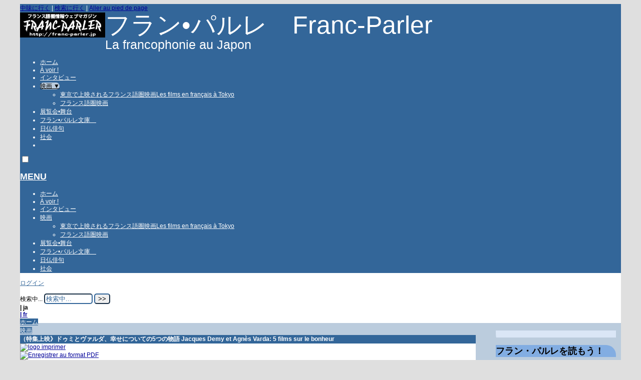

--- FILE ---
content_type: text/html; charset=utf-8
request_url: http://franc-parler.info/spip.php?article999&lang=ja
body_size: 13032
content:

<!-- on teste si l'article a le mot-clé "pleinepage" et si oui, on affiche le squelette article_pleinepage.html -->


<!-- si l'article n'a pas le mot-clé "pleinepage", on teste s'il appartient à un secteur avec le mot-clé "forum" et si oui, on affiche le squelette forumSite-article.html -->
<!-- bien laisser les boucles sur une ligne car sinon, ça ne fonctionne plus (la boucle ARTICLES n'est plus vide)
et du coup la suite ne s'affiche pas si aucune des 2 conditions n'est remplie -->


<!-- si aucune des 2 conditions, on affiche le code de base -->
<!DOCTYPE html>
<html lang="ja" >
  <head>
      <title>（特集上映》ドゥミとヴァルダ、幸せについての5つの物語 Jacques Demy et Agnès Varda: 5 films sur le bonheur  - [フラン•パルレ Franc-Parler]</title>
      <meta name="Description" content=" 

（特集上映》ドゥミとヴァルダ、幸せについての5つの物語 Jacques Demy et Agnès Varda: 5 films sur le bonheur " />
      <meta name="author" content='' />
      <link rel="canonical" href="http://franc-parler.info/spip.php?article999" />
      <meta charset="utf-8">
<meta name="generator" content="SPIP 4.4.7 avec Escal 5.5.9">
<meta name="author" content="e.priou@franc-parler.jp">
<meta name="REVISIT-AFTER" content="7 days">
<meta name="viewport" content="width=device-width, initial-scale=1.0, shrink-to-fit=no">

<script>
var mediabox_settings={"auto_detect":true,"ns":"box","tt_img":true,"sel_g":"#documents_portfolio a[type='image\/jpeg'],#documents_portfolio a[type='image\/png'],#documents_portfolio a[type='image\/gif']","sel_c":".mediabox","str_ssStart":"\u30b9\u30e9\u30a4\u30c9\u30b7\u30e7\u30fc","str_ssStop":"\u505c\u6b62","str_cur":"{current}\/{total}","str_prev":"\u524d","str_next":"\u6b21","str_close":"\u9589\u3058\u308b","str_loading":"\u8aad\u307f\u8fbc\u307f\u4e2d","str_petc":"\u9589\u3058\u308b\u306e\u306b\u300cesc\u300d\u3092\u62bc\u3059\u3002","str_dialTitDef":"\u30c0\u30a4\u30a2\u30ed\u30b0\u30dc\u30c3\u30af\u30b9","str_dialTitMed":"\u30e1\u30c7\u30a3\u30a2\u8868\u793a","splash_url":"","lity":{"skin":"_simple-dark","maxWidth":"90%","maxHeight":"90%","minWidth":"400px","minHeight":"","slideshow_speed":"2500","opacite":"0.9","defaultCaptionState":"min"}};
</script>
<!-- insert_head_css -->
<link rel="stylesheet" href="plugins-dist/mediabox/lib/lity/lity.css?1765068413" type="text/css" media="all" />
<link rel="stylesheet" href="plugins-dist/mediabox/lity/css/lity.mediabox.css?1765068413" type="text/css" media="all" />
<link rel="stylesheet" href="plugins-dist/mediabox/lity/skins/_simple-dark/lity.css?1765068413" type="text/css" media="all" /><link rel='stylesheet' type='text/css' media='all' href='plugins-dist/porte_plume/css/barre_outils.css?1765068413' />
<link rel='stylesheet' type='text/css' media='all' href='local/cache-css/cssdyn-css_barre_outils_icones_css-5eb5faff.css?1767601392' />
<link rel="stylesheet" href="plugins/auto/select2/v2.1.0/lib/select2/css/select2.css" type="text/css" media="all" /><link rel="stylesheet" href="plugins/auto/select2/v2.1.0/css/spip.select2.css" type="text/css" media="all" /><link rel="stylesheet" href="plugins/auto/roles/v2.4.0/css/roles-dropdown.css" type="text/css" media="all" />
<link rel="stylesheet" type="text/css" href="plugins/auto/orthotypo/v2.2.0/css/typo_guillemets.css" media="all" />

<!-- Debut CS -->
<link rel="stylesheet" href="local/couteau-suisse/header.css" type="text/css" media="all" />
<!-- Fin CS -->


<link rel="stylesheet" href="plugins/auto/bigfoot/v1.4.0/css/littlefoot.css" />
<link rel="stylesheet" href="plugins/auto/gis/v5.6.5/lib/leaflet/dist/leaflet.css" />
<link rel="stylesheet" href="plugins/auto/gis/v5.6.5/lib/leaflet/plugins/leaflet-plugins.css" />
<link rel="stylesheet" href="plugins/auto/gis/v5.6.5/lib/leaflet/plugins/leaflet.markercluster.css" />
<link rel="stylesheet" href="plugins/auto/gis/v5.6.5/css/leaflet_nodirection.css" /><link rel="stylesheet" href="plugins/auto/boutonstexte/v3.1.0/css/boutonstexte.css?1720319255" type="text/css" media="all" /><style type='text/css'>div.onlytext {text-align:left;}</style><link rel="stylesheet" href="plugins/auto/tablesorter/v4.1.0/css/tablesorter.theme.spip.css?1720319625" type="text/css" /><link rel="stylesheet" href="plugins/auto/tablesorter/v4.1.0/css/tablesorter.theme.spip_public.css?1720319625" type="text/css" />
<link rel="stylesheet" href="plugins/auto/typoenluminee/v4.0.2/css/enluminurestypo.css" type="text/css" media="all" /><link rel="stylesheet" href="local/cache-css/cssdyn-multilang_css-99af9bfa.css?1766202039" type="text/css" media="all" /><link rel="stylesheet" type="text/css" href="plugins/auto/varicelle/v3.1.0/css/varicelle.css?1720319191" media="all" />
<link rel="stylesheet" type="text/css" href="plugins/auto/contacts/v5.3.2/contacts.css" media="all" /><link rel="stylesheet" href="plugins/auto/albums/v4.4.1/css/albums.css" type="text/css" />
<link rel='stylesheet' href='plugins/auto/cvtupload/v2.3.2/css/cvtupload.css?1766127445' type='text/css' media='all' />
<link rel="stylesheet" href="plugins/auto/media/v1.6.1/css/media.css" type="text/css" media="all" /><link rel="stylesheet" type="text/css" href="plugins/auto/oembed/v3.4.0/css/oembed.css?1739791739" />


<script src="prive/javascript/jquery.js?1765068413" type="text/javascript"></script>

<script src="prive/javascript/jquery.form.js?1765068413" type="text/javascript"></script>

<script src="prive/javascript/jquery.autosave.js?1765068413" type="text/javascript"></script>

<script src="prive/javascript/jquery.placeholder-label.js?1765068413" type="text/javascript"></script>

<script src="prive/javascript/ajaxCallback.js?1765068413" type="text/javascript"></script>

<script src="prive/javascript/js.cookie.js?1765068413" type="text/javascript"></script>

<script src="plugins/auto/select2/v2.1.0/javascript/select2.fork.full.js?1720319195" type="text/javascript"></script>

<script src="plugins/auto/select2/v2.1.0/lib/select2/js/i18n/ja.js?1720319195" type="text/javascript"></script>

<script src="plugins/auto/select2/v2.1.0/javascript/SpipSelect2.js?1720319195" type="text/javascript"></script>

<script src="plugins/auto/select2/v2.1.0/javascript/SpipSelect2Loader.js?1720319195" type="text/javascript"></script>

<script src="plugins/auto/roles/v2.4.0/javascript/roles-dropdown.js?1744855522" type="text/javascript"></script>
<!-- insert_head -->
<script src="plugins-dist/mediabox/lib/lity/lity.js?1765068413" type="text/javascript"></script>
<script src="plugins-dist/mediabox/lity/js/lity.mediabox.js?1765068413" type="text/javascript"></script>
<script src="plugins-dist/mediabox/javascript/spip.mediabox.js?1765068413" type="text/javascript"></script><script type='text/javascript' src='plugins-dist/porte_plume/javascript/jquery.markitup_pour_spip.js?1765068413'></script>
<script type='text/javascript' src='plugins-dist/porte_plume/javascript/jquery.previsu_spip.js?1765068413'></script>
<script type='text/javascript' src='local/cache-js/jsdyn-javascript_porte_plume_start_js-3e518edf.js?1766202039'></script>
<script type="text/javascript">
	window.spipConfig ??= {};
	spipConfig.select2 ??= {};
	spipConfig.select2.selector ??= '';
</script>
<!-- Debut CS -->
<script src="local/couteau-suisse/header.js" type="text/javascript"></script>
<!-- Fin CS -->


<script type="text/javascript" src="plugins/auto/bigfoot/v1.4.0/javascript/littlefoot.js"></script><script type="text/javascript">/* <![CDATA[ */
(function($) {
	var bigfoot_init = function() {
		if (jQuery('div.notes').is(':hidden')) {
			return true; // pas a faire ou deja fait.
		}
		littlefoot.default({
			anchorPattern: /(nb\d+(-\d+)?(footnote|appendix))/gi,
			anchorParentSelector: "span",
			footnoteSelector: "div",
			buttonTemplate: '<span class="littlefoot-footnote__container"><button aria-controls="fncontent:<%= id %>" aria-expanded="false" aria-label="Footnote <%= number %>" class="littlefoot-footnote__button littlefoot-footnote__button__number" data-footnote-button-id="<%= id %>" data-footnote-number="<%= number %>" id="<%= reference %>" rel="footnote" title="Voir la note <%= number %>"><svg viewbox="0 0 31 6" preserveAspectRatio="xMidYMid"><circle r="3" cx="3" cy="3" fill="white"></circle><circle r="3" cx="15" cy="3" fill="white"></circle><circle r="3" cx="27" cy="3" fill="white"></circle></svg></button></span>'
		});
		jQuery('div.notes').hide();
	};
	$(function(){
		bigfoot_init();
		onAjaxLoad(bigfoot_init);
	});
})(jQuery);
/* ]]> */</script>

<script type='text/javascript' src='plugins/auto/inserer_modeles/v2.3.2/javascript/autosize.min.js'></script>
<script src="plugins/auto/boutonstexte/v3.1.0/javascript/boutonstexte.js?1720319255" type="text/javascript"></script>
<script type="text/javascript"><!--
	var boutonstexte_options = {
		'selector':'#content .texte',
		'imgPath':'plugins/auto/boutonstexte/v3.1.0/boutonstexte/themes/zoom/',
		'txtOnly':'Texte seulement',
		'txtBackSpip':'Retour à la page complète',
		'txtSizeUp':'Augmenter police',
		'txtSizeDown':'Diminuer police'
	};
//-->
</script><script src="plugins/auto/tablesorter/v4.1.0/javascript/jquery.tablesorter.min.js?1720319625" type="text/javascript"></script>
	<script type="text/javascript">/* <![CDATA[ */
	;jQuery(function(){
		$(function(){
			var tablesorter_init = function(){
				$("table.tablesorter.spip").not(".ss_tablesort").each(function(){
					var options = {};
					if($(this).find("th.ts_disabled").length >= 1){
						options.headers = {};
						$(this).find("th").each(function(index,value){
							if($(this).is(".ts_disabled"))
								options.headers[index] = {sorter : false};
						});
					}
					$(this).addClass("tablesorter-spip").tablesorter(options);
				});
			}
			tablesorter_init();
			onAjaxLoad(tablesorter_init);
		});
	});
	/* ]]> */</script>
<script type="text/javascript" src="local/cache-js/jsdyn-multilang_js-a91b4952.js?1766202039"></script>
<!-- CSS/JS JEUX (AUTO) --><link rel="alternate" type="application/json+oembed" href="http://franc-parler.info/oembed.api/?format=json&amp;url=http%3A%2F%2Ffranc-parler.info%2Fspip.php%3Farticle999%26amp%3Blang%3Dja" />


<!-- feuilles de styles d'Escal -->
<link href="plugins/auto/escal/v5.5.9/styles/general.css?1766200433" rel="stylesheet" type="text/css">
<link href="plugins/auto/escal/v5.5.9/styles/menu.css?1766200433" rel="stylesheet" type="text/css">
<link href="local/cache-css/cssdyn-couleurs_css-c9336f42.css?1766202039" rel="stylesheet" type="text/css">
<link href="local/cache-css/cssdyn-config_css-17eb1e59.css?1766202039" rel="stylesheet" type="text/css">

    
    <link href="spip.php?1765068413&page=layoutMP.css" rel="stylesheet" type="text/css" media="screen and (min-width: 641px)"> 
<link href="squelettes/styles/perso.css?1412234296" rel="stylesheet" type="text/css" id="perso">
<link href="local/cache-css/cssdyn-persoconfig_css-567e2f5e.css?1766202039" rel="stylesheet" type="text/css">

<link href="plugins/auto/escal/v5.5.9/styles/mobile.css?1766200433" rel="stylesheet" type="text/css"  media="screen and (max-width: 640px)" >

<link href="plugins/auto/escal/v5.5.9/styles/accessconfig.css?1766200433" rel="stylesheet" type="text/css" media="screen">

<link href="local/cache-css/cssdyn-saison_css-6cdb6c86.css?1766202039" rel="stylesheet" type="text/css">
<!--[if IE 7]>
<link href="plugins/auto/escal/v5.5.9/styles/ie.css"  rel="stylesheet" type="text/css" media="screen">
<![endif]-->
<!-- fin des feuilles de styles d'Escal -->





  


<link rel="shortcut icon" type="image/x-icon" href="local/cache-gd2/6b/f445f1143a0964bdac73574d993242.ico?1766200466" />
<link rel="apple-touch-icon" sizes="57x57" href="local/cache-gd2/fd/d07fe64a73a3338503095f59a434f2.jpg?1766200466" />
<link rel="apple-touch-icon" sizes="114x114" href="local/cache-gd2/f0/bbad52998a4892b9aa2258d3a131f0.jpg?1766200466" />
<link rel="apple-touch-icon" sizes="72x72" href="local/cache-gd2/6f/267d826bdc45c47eb605359719cdd8.jpg?1766200466" />
<link rel="apple-touch-icon" sizes="144x144" href="local/cache-gd2/a3/daa7b9adcececc70d75009c57c0079.jpg?1766200466" />
<link rel="apple-touch-icon" sizes="60x60" href="local/cache-gd2/ab/838b58bc76af1a63183b6a7c669e78.jpg?1766200466" />
<link rel="apple-touch-icon" sizes="120x120" href="local/cache-gd2/8f/7a79dd17efeeef9cc264aeaa7cff4c.jpg?1766200466" />
<link rel="apple-touch-icon" sizes="76x76" href="local/cache-gd2/02/155a77bd85e2abfcc0074083ae229d.jpg?1766200466" />
<link rel="icon" type="image/png" href="local/cache-gd2/22/9fc2a89f93cba76e92fb1200fd77f0.jpg?1766200466" sizes="96x96" />
<link rel="icon" type="image/png" href="local/cache-gd2/f8/8a6878e6b65bc7cdca75c7d6f032f5.jpg?1766200466" sizes="16x16" />
<link rel="icon" type="image/png" href="local/cache-gd2/0f/24a6fbbef870ae4377b396db12c250.jpg?1766200466" sizes="32x32" />
<link rel="icon" type="image/png" href="local/cache-gd2/0c/6b0d28d1e350e754441e6721f3f706.jpg?1766200466" sizes="192x192" />
<meta name="msapplication-TileImage" content="local/cache-gd2/f0/bbad52998a4892b9aa2258d3a131f0.jpg?1766200466" />
		

<link href="spip.php?page=backend" rel="alternate" type="application/rss+xml" title="全サイトを供給する" >

<meta name="robots" content="index, follow, noai, noimageai" />
<meta name="googlebot" content="noai, noimageai" />      
      
      
      
      <link media="print" href="plugins/auto/escal/v5.5.9/styles/imprime.css" rel="stylesheet" type="text/css" />

  <!-- Plugin Métas + -->
<!-- Dublin Core -->
<link rel="schema.DC" href="https://purl.org/dc/elements/1.1/" />
<link rel="schema.DCTERMS" href="https://purl.org/dc/terms/" />
<meta name="DC.Format" content="text/html" />
<meta name="DC.Type" content="Text" />
<meta name="DC.Language" content="ja" />
<meta name="DC.Title" lang="ja" content="&#65288;&#29305;&#38598;&#19978;&#26144;&#12299;&#12489;&#12453;&#12511;&#12392;&#12532;&#12449;&#12523;&#12480;&#12289;&#24184;&#12379;&#12395;&#12388;&#12356;&#12390;&#12398;5&#12388;&#12398;&#29289;&#35486; Jacques Demy et Agn&#232;s Varda: 5 films sur le bonheur &#8211; &#12501;&#12521;&#12531;&#8226;&#12497;&#12523;&#12524; Franc-Parler" />
<meta name="DC.Description.Abstract" lang="ja" content="&#65288;&#29305;&#38598;&#19978;&#26144;&#12299;&#12489;&#12453;&#12511;&#12392;&#12532;&#12449;&#12523;&#12480;&#12289;&#24184;&#12379;&#12395;&#12388;&#12356;&#12390;&#12398;5&#12388;&#12398;&#29289;&#35486; Jacques Demy et Agn&#232;s Varda: 5 films sur le bonheur &#21476;&#12367;&#12394;&#12387;&#12383;&#12418;&#12398;&#12290;&#26178;&#38291;&#12364;&#32076;&#12387;&#12383;&#12418;&#12398;&#12290;&#12381;&#12435;&#12394;&#12418;&#12398;&#12364;&#12416;&#12375;&#12423;&#12358;&#12395;&#24651;&#12375;&#12367;&#12394;&#12427;&#12371;&#12392;&#12364;&#12354;&#12427;&#12290;&#12472;&#12515;&#12483;&#12463;&#12539;&#12489;&#12453;&#12511;&#12392;&#12450;&#12491;&#12456;&#12473;&#12539;&#12532;&#12449;&#12523;&#12480;&#12398;&#26144;&#30011;&#12399;&#12289;&#31169;&#12383;&#12385;&#12434;&#12381;&#12435;&#12394;&#19990;&#30028;&#12395;&#12356;&#12374;&#12394;&#12387;&#12390;&#12367;&#12428;&#12427;&#12290;&#12492;&#12540;&#12532;&#12455;&#12523;&#12532;&#12449;&#12540;&#12464;&#12434;&#29575;&#12356;&#12383;2&#20154;&#12399;&#12289;&#27963;&#36493;&#24403;&#26178;&#12289;&#22810;&#12367;&#12398;&#26144;&#30011;&#20154;&#12395;&#24433;&#38911;&#12434;&#19982;&#12360;&#12289;&#22810;&#12367;&#12398;&#26144;" />
<meta name="DC.Date" content="2017-11-02" />
<meta name="DC.Date.Modified" content="2023-05-25" />
<meta name="DC.Identifier" content="http://franc-parler.info/spip.php?article999" />
<meta name="DC.Publisher" content="&#12501;&#12521;&#12531;&#8226;&#12497;&#12523;&#12524; Franc-Parler" />
<meta name="DC.Source" content="http://franc-parler.jp" />

<meta name="DC.Creator" content="&#12501;&#12521;&#12531;&#8226;&#12497;&#12523;&#12524; Franc-Parler" />


<meta name="DC.Subject" content="article-sans-date" />

<meta name="DC.Subject" content="pas-a-la-une" />




<!-- Open Graph -->
 
<meta property="og:rich_attachment" content="true" />

<meta property="og:site_name" content="&#12501;&#12521;&#12531;&#8226;&#12497;&#12523;&#12524; Franc-Parler" />
<meta property="og:type" content="article" />
<meta property="og:title" content="&#65288;&#29305;&#38598;&#19978;&#26144;&#12299;&#12489;&#12453;&#12511;&#12392;&#12532;&#12449;&#12523;&#12480;&#12289;&#24184;&#12379;&#12395;&#12388;&#12356;&#12390;&#12398;5&#12388;&#12398;&#29289;&#35486; Jacques Demy et Agn&#232;s Varda: 5 films sur le bonheur &#8211; &#12501;&#12521;&#12531;&#8226;&#12497;&#12523;&#12524; Franc-Parler" />
<meta property="og:locale" content="ja_JA" />
<meta property="og:url" content="http://franc-parler.info/spip.php?article999" />
<meta property="og:description" content="&#65288;&#29305;&#38598;&#19978;&#26144;&#12299;&#12489;&#12453;&#12511;&#12392;&#12532;&#12449;&#12523;&#12480;&#12289;&#24184;&#12379;&#12395;&#12388;&#12356;&#12390;&#12398;5&#12388;&#12398;&#29289;&#35486; Jacques Demy et Agn&#232;s Varda: 5 films sur le bonheur &#21476;&#12367;&#12394;&#12387;&#12383;&#12418;&#12398;&#12290;&#26178;&#38291;&#12364;&#32076;&#12387;&#12383;&#12418;&#12398;&#12290;&#12381;&#12435;&#12394;&#12418;&#12398;&#12364;&#12416;&#12375;&#12423;&#12358;&#12395;&#24651;&#12375;&#12367;&#12394;&#12427;&#12371;&#12392;&#12364;&#12354;&#12427;&#12290;&#12472;&#12515;&#12483;&#12463;&#12539;&#12489;&#12453;&#12511;&#12392;&#12450;&#12491;&#12456;&#12473;&#12539;&#12532;&#12449;&#12523;&#12480;&#12398;&#26144;&#30011;&#12399;&#12289;&#31169;&#12383;&#12385;&#12434;&#12381;&#12435;&#12394;&#19990;&#30028;&#12395;&#12356;&#12374;&#12394;&#12387;&#12390;&#12367;&#12428;&#12427;&#12290;&#12492;&#12540;&#12532;&#12455;&#12523;&#12532;&#12449;&#12540;&#12464;&#12434;&#29575;&#12356;&#12383;2&#20154;&#12399;&#12289;&#27963;&#36493;&#24403;&#26178;&#12289;&#22810;&#12367;&#12398;&#26144;&#30011;&#20154;&#12395;&#24433;&#38911;&#12434;&#19982;&#12360;&#12289;&#22810;&#12367;&#12398;&#26144;" />

 

<meta property="og:image" content="http://franc-parler.info/local/cache-vignettes/L300xH158/50c42f4a82f6c137ca7b878fa41ff8-676a4.jpg" />
<meta property="og:image:width" content="300" />
<meta property="og:image:height" content="158" />
<meta property="og:image:type" content="image/jpeg" />
<meta property="og:image:alt" content="&#169; cin&#233; tamaris 1994" />


<meta property="article:published_time" content="2017-11-02" />
<meta property="article:modified_time" content="2023-05-25" />

<meta property="article:author" content="&#12501;&#12521;&#12531;&#8226;&#12497;&#12523;&#12524; Franc-Parler" />


<meta property="article:tag" content="article-sans-date" />

<meta property="article:tag" content="pas-a-la-une" />







<!-- Twitter Card -->
<meta name="twitter:card" content="summary_large_image" />
<meta name="twitter:title" content="&#65288;&#29305;&#38598;&#19978;&#26144;&#12299;&#12489;&#12453;&#12511;&#12392;&#12532;&#12449;&#12523;&#12480;&#12289;&#24184;&#12379;&#12395;&#12388;&#12356;&#12390;&#12398;5&#12388;&#12398;&#29289;&#35486; Jacques Demy et Agn&#232;s Varda: 5 films sur le bonheur &#8211; &#12501;&#12521;&#12531;&#8226;&#12497;&#12523;&#12524; Franc-Parler" />
<meta name="twitter:description" content="&#65288;&#29305;&#38598;&#19978;&#26144;&#12299;&#12489;&#12453;&#12511;&#12392;&#12532;&#12449;&#12523;&#12480;&#12289;&#24184;&#12379;&#12395;&#12388;&#12356;&#12390;&#12398;5&#12388;&#12398;&#29289;&#35486; Jacques Demy et Agn&#232;s Varda: 5 films sur le bonheur &#21476;&#12367;&#12394;&#12387;&#12383;&#12418;&#12398;&#12290;&#26178;&#38291;&#12364;&#32076;&#12387;&#12383;&#12418;&#12398;&#12290;&#12381;&#12435;&#12394;&#12418;&#12398;&#12364;&#12416;&#12375;&#12423;&#12358;&#12395;&#24651;&#12375;&#12367;&#12394;&#12427;&#12371;&#12392;&#12364;&#12354;&#12427;&#12290;&#12472;&#12515;&#12483;&#12463;&#12539;&#12489;&#12453;&#12511;&#12392;&#12450;&#12491;&#12456;&#12473;&#12539;&#12532;&#12449;&#12523;&#12480;&#12398;&#26144;&#30011;&#12399;&#12289;&#31169;&#12383;&#12385;&#12434;&#12381;&#12435;&#12394;&#19990;&#30028;&#12395;&#12356;&#12374;&#12394;&#12387;&#12390;&#12367;&#12428;&#12427;&#12290;&#12492;&#12540;&#12532;&#12455;&#12523;&#12532;&#12449;&#12540;&#12464;&#12434;&#29575;&#12356;&#12383;2&#20154;&#12399;&#12289;&#27963;&#36493;&#24403;&#26178;&#12289;&#22810;&#12367;&#12398;&#26144;&#30011;&#20154;&#12395;&#24433;&#38911;&#12434;&#19982;&#12360;&#12289;&#22810;&#12367;&#12398;&#26144;" />
<meta name="twitter:dnt" content="on" />
<meta name="twitter:url" content="http://franc-parler.info/spip.php?article999" />

<meta name="twitter:image" content="http://franc-parler.info/local/cache-vignettes/L300xH150/ca431c373a00e968ff25b07c54e97c-8fe04.jpg?1766262320" />
<meta property="twitter:image:alt" content="&#169; cin&#233; tamaris 1994" />
</head>
  <body id="top" class="page-article article999 rubrique37">

    <div id="ombre-gauche">
      <div id="ombre-droite">
        <div id="conteneur">

          

          <div id="entete">

            <header>
	<!-- bouton de paramètrage pour l'accessibilité -->
<div id="accessibilite">
	<div id="accessconfig"
		data-accessconfig-buttonname="Accessibilité"
		data-accessconfig-params='{ "Prefix" : "a42-ac", "ContainerClass" : "","ModalCloseButton" : "","ModalTitle" : "","FormFieldset" : "","FormFieldsetLegend" : "","FormRadio" : ""}' >
	</div>
	<a class="skip-link" href="#contenu">中味に行く</a>
	<span class="separateur">|</span>
	<a class="skip-link" href="#formulaire_recherche">検索に行く</a>
	<span class="separateur">|</span>
	<a class="skip-link" href="#pied">Aller au pied de page</a>
	<div class="nettoyeur">
	</div>
</div>

<div id="bandeau">




 
<!-- option 2 : affichage du logo du site --> 
<dl class="image_fluide" style="max-width: 170px; float: left;"><dt>
<a href="http://franc-parler.jp" title="ホーム" >
<img
	src="IMG/logo/siteon0.jpg?1369480708"
	class="spip_logo"
	width="170"
	height="50"
	alt=""/>
</a>
</dt><dd></dd></dl>


<!-- récupération de l'id_secteur de la rubrique ou de l'article -->






<div id="titrepage">
  <div id="nom-site-spip">
  フラン•パルレ　Franc-Parler
  </div>

  <div id="slogan-site-spip">
  La francophonie au Japon
  </div>

  <div id="descriptif-site-spip">
  <p>Rédaction du journal:<br class='autobr' />
Rédacteur en chef: Éric Priou<br class='autobr' />
Rédaction: Karen, Mika Tanaka</p>
<p>La francophonie au Japon<br class='autobr' />
Franc-Parlerフランス語圏情報ウェブマガジン　フラン・パルレ<br class='autobr' />
〒１６９−００７５新宿区高田馬場１−３１−８−４２８<br class='autobr' />
1-31-8-428 Takadanobaba, Shinjuku-ku, 169-0075 Tokyo</p>
<p>Tel: 03-5272-3440<br class='autobr' />
E-mail:contact@franc-parler.jp<br class='autobr' />
<a href="http://franc-parler.jp" class="spip_out" rel="external">http://franc-parler.jp</a></p>
  </div>
</div>

</div>

<div class="nettoyeur"></div>	<div class="menudesktop">
	 
		 
				 
				<nav class="menu">
<ul id="menu">

<li class="item-accueil">
		<a href="http://franc-parler.jp" title="ホーム">
		
		 ホーム
		
		</a>
	</li>

	<!-- exclusion des rubriques avec le mot-clé "pas-au-menu" ou "invisible" et de ses sous-rubriques -->
	
	
	
	
	
	
	
	
	
	
	

	<!-- exclusion des articles avec le mot-clé "pas-au-menu" ou "invisible"  -->
	
	
	
	

	<!-- affichage des secteurs-->
	
	<li class=" rubrique rubrique30 secteur">
		<a href="spip.php?rubrique30" >
     
      
     À voir !

     

     </a>



			<!-- affichage des articles du secteur -->
			

			

	

	</li>
	
	<li class=" rubrique rubrique31 secteur">
		<a href="spip.php?rubrique31" >
     
      
     インタビュー

     

     </a>



			<!-- affichage des articles du secteur -->
			

			

	

	</li>
	
	<li class="on rubrique rubrique37 secteur">
		<a href="spip.php?rubrique37" class="on" >
     
      
     映画

     
<span class="flechesecteur">&#9660;</span>
     </a>

 <ul>

			<!-- affichage des articles du secteur -->
			

			

			<!-- affichage des sous-rubriques de niveau 1 -->
			
			<li class=" rubrique">
				<a href="spip.php?rubrique40" >東京で上映されるフランス語圏映画Les films en français à Tokyo

					
				</a>

				<ul>
				<!-- affichage des articles des sous-rubriques de niveau 1 -->
				

				

				</ul>

			</li>
			
			<li class=" rubrique">
				<a href="spip.php?rubrique41" >フランス語圏映画

					
				</a>

				<ul>
				<!-- affichage des articles des sous-rubriques de niveau 1 -->
				

				

				</ul>

			</li>
			

 </ul>	

	</li>
	
	<li class=" rubrique rubrique34 secteur">
		<a href="spip.php?rubrique34" >
     
      
     展覧会•舞台

     

     </a>



			<!-- affichage des articles du secteur -->
			

			

	

	</li>
	
	<li class=" rubrique rubrique36 secteur">
		<a href="spip.php?rubrique36" >
     
      
     フラン•パルレ文庫　

     

     </a>



			<!-- affichage des articles du secteur -->
			

			

	

	</li>
	
	<li class=" rubrique rubrique14 secteur">
		<a href="spip.php?rubrique14" >
     
      
     日仏俳句

     

     </a>



			<!-- affichage des articles du secteur -->
			

			

	

	</li>
	
	<li class=" rubrique rubrique18 secteur">
		<a href="spip.php?rubrique18" >
     
      
     社会

     

     </a>



			<!-- affichage des articles du secteur -->
			

			

	

	</li>
	
	<li>
		
	</li>
</ul><!-- fin menu -->
</nav>				
				
		
		
	
	</div>
	<div class="menumobile">
	 
		<nav class="main-nav">

  <!-- Mobile menu toggle button (hamburger/x icon) -->
  <input id="main-menu-state" type="checkbox" />
  <label class="main-menu-btn" for="main-menu-state">
    <span class="main-menu-btn-icon"></span>
  </label>

  <h2 class="nav-brand"><a href="#">MENU</a></h2>

  
<ul id="main-menu" class="sm sm-blue">

<li class="item-accueil">
	 <a href="http://franc-parler.jp" title="ホーム">
		
     ホーム
    
    </a>
	</li>

	<!-- exclusion des rubriques avec le mot-clé "pas-au-menu" ou "invisible" et de ses sous-rubriques -->
	
	
	
	
	
	
	
	
	
	
	

	<!-- exclusion des articles avec le mot-clé "pas-au-menu" ou "invisible"  -->
	
	
	
	


 <!-- affichage des secteurs-->
    
     <li class=" rubrique rubrique30 secteur">
     <a href="spip.php?rubrique30" >
     
      
     À voir !

     
     </a>

		<ul>
			<!-- affichage des articles du secteur -->
			

			<!-- affichage des sous-rubriques de niveau 1 -->
			

		</ul>


     </li>
	
     <li class=" rubrique rubrique31 secteur">
     <a href="spip.php?rubrique31" >
     
      
     インタビュー

     
     </a>

		<ul>
			<!-- affichage des articles du secteur -->
			

			<!-- affichage des sous-rubriques de niveau 1 -->
			

		</ul>


     </li>
	
     <li class="on rubrique rubrique37 secteur">
     <a href="spip.php?rubrique37" class="on" >
     
      
     映画

     
     </a>

		<ul>
			<!-- affichage des articles du secteur -->
			

			<!-- affichage des sous-rubriques de niveau 1 -->
			
			<li class=" rubrique">
				<a href="spip.php?rubrique40" >東京で上映されるフランス語圏映画Les films en français à Tokyo

					
				</a>

				<ul>
				<!-- affichage des articles des sous-rubriques de niveau 1 -->
				

				

				</ul>

			</li>
			
			<li class=" rubrique">
				<a href="spip.php?rubrique41" >フランス語圏映画

					
				</a>

				<ul>
				<!-- affichage des articles des sous-rubriques de niveau 1 -->
				

				

				</ul>

			</li>
			

		</ul>


     </li>
	
     <li class=" rubrique rubrique34 secteur">
     <a href="spip.php?rubrique34" >
     
      
     展覧会•舞台

     
     </a>

		<ul>
			<!-- affichage des articles du secteur -->
			

			<!-- affichage des sous-rubriques de niveau 1 -->
			

		</ul>


     </li>
	
     <li class=" rubrique rubrique36 secteur">
     <a href="spip.php?rubrique36" >
     
      
     フラン•パルレ文庫　

     
     </a>

		<ul>
			<!-- affichage des articles du secteur -->
			

			<!-- affichage des sous-rubriques de niveau 1 -->
			

		</ul>


     </li>
	
     <li class=" rubrique rubrique14 secteur">
     <a href="spip.php?rubrique14" >
     
      
     日仏俳句

     
     </a>

		<ul>
			<!-- affichage des articles du secteur -->
			

			<!-- affichage des sous-rubriques de niveau 1 -->
			

		</ul>


     </li>
	
     <li class=" rubrique rubrique18 secteur">
     <a href="spip.php?rubrique18" >
     
      
     社会

     
     </a>

		<ul>
			<!-- affichage des articles du secteur -->
			

			<!-- affichage des sous-rubriques de niveau 1 -->
			

		</ul>


     </li>
	
</ul><!-- fin menu -->
</nav>	
	
	</div>
</header>
          </div>

           
              <aside id="espace">
    <!-- affichage de la version simplifiee du bloc d'identification par defaut ou si selectionnee dans la page de configuration -->
         <div class="identification-light connexion">
		<p><a href="spip.php?page=login&amp;url=spip.php%3Farticle999%26amp%3Blang%3Dja" rel="nofollow" class='login_modal' title="ログイン">
		ログイン
		</a></p>
	</div>
    <!-- affichage des icones socialtags si plugin Socialtags activé -->
                    

    <!-- affichage du bouton d'accès au forum si une rubrique a la mot-cle "forum" -->
        

    <!-- affichage du formulaire de recherche-->
        
         <div class="formulaire_spip formulaire_recherche" id="formulaire_recherche" role="search">
<form action="spip.php?page=recherche" method="get"><div>
	<input name="page" value="recherche" type="hidden"
>
	
	<label for="recherche">検索中...</label>
	<input type="search" class="text" size="10" name="recherche" id="recherche" aria-label="検索中..."
	 value="検索中..." onclick="if(this.value=='検索中...')this.value='';"/>
	<input type="submit" class="btn submit" value="&gt;&gt;" title="サイト内検索" />
</div></form>
</div>

          <!-- affichage du menu de langue-->
            
              <div id="drapeau">
                <div id="langue">
                 
                  <strong>| ja</strong>
                
                
                
                
                </div>
            
              <span lang="fr" xml:lang="fr">
                <a href="http://franc-parler.jp?lang=fr" title="fran&#231;ais">
                 
                  <strong>| fr</strong>
                
                
                
                
                </a>
              </span>
            
              </div>
            

			
<div class="nettoyeur"></div>            
</aside>          
          <div class="nettoyeur"></div>

          

            <div id="page">
              <main id="contenu" class="contenu-article">

                
                  <!-- on recupere le chemin de la noisette associee -->
                <!-- s'il y a une noisette associee, on l'affiche -->
                
                  <!-- s'il n'y a en a pas, on affiche la noisette normale -->
                  <div class='ajaxbloc' data-ajax-env='Ff1iJZI1xQxUGNzlY0Dxb2DH2Sj+XfpBXO3LkO6UcljBR14uHitz95XLNZ0JpszUuvEXwcHxlYF7KK3IqZOslUd7N1kiH/fCZBQU4jSaoJOPGe+UvQxaKRnXih5BwwIjxtMmWoRXIuyKPMuZdFyYSW6+fMLoTfzWol8nHETmYoVzLQoMS8YXWIGuVut03Ocf8pmxTrH/rqHJEudxJqz+k8Mwi70n6OcF0sKuKKI61gWDDb1jWo+aJY9pH1kcxKfOzgPLFq3gxA==' data-origin="spip.php?article999&amp;lang=ja">
<!-- affichage des blocs annonce -->





<article>

<aside class="cadre-chemin">
<!-- affichage du chemin de l'article si aucune rubrique ou sous-rubrique du chemin n'a le mot-clé "invisible" -->	
	<a href="http://franc-parler.jp" class="ariane-accueil" title="ホーム">ホーム</a>
	 <nav class="ariane">


	




	
		   <a href="spip.php?rubrique37" title="" >映画
</a> 
	

</nav>	
</aside>

<div id="cadre-titre-article">
<!-- affichage mots-clés associés -->
	
<!-- affichage du logo de l'article ou de sa rubrique avec lien vers cette rubrique -->
	<div class="logorub">
		
	</div>

<!-- affichage du titre de l'article, de son descriptif, de sa date de publication et de son auteur-->
	
	<div id="titre-article" class="crayon article-titre-999 "><strong>（特集上映》ドゥミとヴァルダ、幸せについての5つの物語 Jacques Demy et Agnès Varda: 5 films sur le bonheur</strong>
</div>
	

	
	<div id="auteur-article">  
		
		
	
		      
	</div>

	
    
<div class="nettoyeur"></div>    
</div> <!-- fin cadre-titre-article -->

<div id="cadre-article">

<aside>
<div id="outils-article">
<!-- affichage du bouton pour imprimer l'article -->
	<div class="imprime-article outil">
		<a href="#" onclick="javascript:window.print()" title="印刷">
			<img src="plugins/auto/escal/v5.5.9/images/imprimer.svg" alt="logo imprimer" />
		</a>
	</div>
<!-- affichage de l'icone pdf si plugin article_pdf activé -->
	 
	<div class="article-pdf outil">
		<a href='spip.php?page=article_pdf&amp;id_article=999' title='Enregistrer au format PDF'>
<img src='plugins/auto/article_pdf/v1.1.0/img_pack/article_pdf.gif' width='24' height='24' alt='Enregistrer au format PDF' />
</a></div>
	
<!-- affichage de l'icone pdf si plugin spipdf activé -->         
	        
<!-- affichage de l'icone de licence si plugin licence activé -->	
	
<!-- affichage des icones socialtags si plugin Socialtags activé -->
	        
<!-- affichage du bouton signalement si plugin activé -->
	
</div>
    
<!-- affichage des images pour diminuer ou augmenter la taille des caractères -->
	<div id="diminuer">
		<a href="javascript:changestyle(-1)" title="フォントを小さくする">
			<img src="plugins/auto/escal/v5.5.9/images/fontsizedown.svg" alt="フォントを小さくする" />
		</a>
	</div>
	<div id="augmenter">
		<a href="javascript:changestyle(1)" title="フォントを大きくする">
			<img src="plugins/auto/escal/v5.5.9/images/fontsizeup.svg" alt="フォントを大きくする" />
		</a>
	</div>

<!-- affichage des traductions de l'article -->
	<div id="traductions-article">
		
	</div>

<div class="nettoyeur"></div>   
</aside>

<div id="texte-article" class="surlignable">

	

	

<!--Affichage du texte de l'article -->

			
			<div class="crayon article-texte-999 ">
				<blockquote class="spip_poesie"><div><strong>（特集上映》ドゥミとヴァルダ、幸せについての5つの物語</div>
<div>Jacques Demy et Agnès Varda: 5 films sur le bonheur</strong></div>
<div>&nbsp;</div>
<div>　古くなったもの。時間が経ったもの。そんなものがむしょうに恋しくなることがある。ジャック・ドゥミとアニエス・ヴァルダの映画は、私たちをそんな世界にいざなってくれる。ヌーヴェルヴァーグを率いた2人は、活躍当時、多くの映画人に影響を与え、多くの映画ファンを喜ばせた。そして時代が経った今も、私たちに「古きよきもの」に対する静かな感動を届けてくれる。ドゥミとヴァルダは、夫婦として、そして映画仲間として、手を取り合ってきた。そんな彼らの関係が透けて見えるような、愛おしい５作品に加え、ヴァルダの短編『Les 3 boutons（3つのボタン）』も併せて上映される。</div>
<div>ドゥミ監督による『ローラ』と『天使の入江』は、モノクロでありながら、砂糖菓子のような淡い色彩が感じられる詩情豊かな2本。そんな彼のインスピレーションの源は、彼自身の少年時代だった。ヴァルダの『ジャック・ドゥミの少年期』を見ると、ドゥミ作品の数々がどのように誕生したか知ることができる。1990年、白血病で他界したドゥミを看取ったヴァルダは、89歳となった今も精力的に活動を続けている。自身の映画の製作に加え、ドゥミ作品の修復、普及に尽力するヴァルダ。映画の中だけでなく、ヴァルダの人生にも「愛」が溢れていることを知る。ヴァルダ作品は『５時から７時までのクレオ』、『幸福』のほか、短編の『Les 3 boutons（3つのボタン）』の上映もあるのが嬉しい。（Mika Tanaka）</div>
<div>&nbsp;</div>
<div><div class='spip_document_1085 spip_document spip_documents spip_document_image spip_documents_right spip_document_right spip_document_avec_legende insert'
  data-legende-len="21" data-legende-lenx=""
>
<figure class="spip_doc_inner">


		<img src='local/cache-vignettes/L300xH215/la_baie_des_anges_72-64398.jpg?1766262320' width='300' height='215' alt='' />
<figcaption class='spip_doc_legende'>
	 
	 <div class='spip_doc_descriptif  crayon document-descriptif-1085 '>© ciné tamaris 1994
</div>
	 
</figcaption></figure>
</div>
<p></p>
</div>
<div>４(土)、５(日)、１３(月)、１４(火)</div>
<div><strong>『天使の入江』La baie des Anges</strong></div>
<div>監督：ジャック・ドゥミ</div>
<div>出演：ジャンヌ・モロー</div>
<div>１９６３年／モノクロ／８５分</div>
<div>&nbsp;</div>
<div>６(月)、７(火)、１１(土)、１２(日)</div>
<div><strong>『ローラ』Lola</strong> </div>
<div>監督：ジャック・ドゥミ</div>
<div>音楽：ミシェル・ルグラン</div>
<div>出演：アヌーク・エーメ</div>
<div>１９６１年／モノクロ／８８分</div>
<div>&nbsp;</div>
<div>９(木)、１５(水)</div>
<div><strong>『５時から７時までのクレオ』Cléo de 5 à 7</strong></div>
<div>監督：アニエス・ヴァルダ</div>
<div>出演：コリンヌ・マルシャン、アントワーヌ・ブルセイユ、アンナ・カリーナ、ジャン＝クロード・ブリアリ</div>
<div>１９６１年／フランス・イタリア／９０分</div>
<div>&nbsp;</div>
<div>１０(金)、１７(金)</div>
<div><strong>『ジャック・ドゥミの少年期』Jacquot de Nantes</strong></div>
<div>監督：アニエス・ヴァルダ</div>
<div>出演：フィリップ・マロン、エドゥワール・ジュポー、ローラン・モニエ、ジャック・ドゥミ</div>
<div>１９９１年／１２０分</div>
<div>&nbsp;</div>
<div>８(水)、１６(木)</div>
<div><strong>『幸福（しあわせ）』Le bonheur</strong></div>
<div>監督：アニエス・ヴァルダ</div>
<div>出演：ジャン＝クロード・ドルオー、クレール・ドルオー、マリー＝フランス・ボワイエ</div>
<div>１９６４年／８０分</div>
<div>併映短編<strong>『Les 3 boutons（3つのボタン）』</strong></div>
<div>監督：アニエス・ヴァルダ</div>
<div>出演：ジャスミン・ティレ </div>
<div>２０１５年／１１分</div>
</blockquote>
			</div>
			

<div class="nettoyeur"></div>

	 
<!-- affichage carte gis du lieu -->
		<aside>


<br>
</aside>	

<!-- affichage des événements -->
	


	
</div><!-- Fin texte-article -->

<!--Affichage du post-sciptum  -->
	

<!--Affichage des notes de bas de page  -->
	

<!-- Ajout du site web associé s'il existe -->
	
	

 
	<span class="qrcode">
	<img src="local/cache-qrcode/qrcode-ac06ce6435b33d3337ed7206f080398e.png" width="205" height="205" alt="qrcode:http://franc-parler.info/spip.php?article999" title="Utilisez votre mobile pour scanner ce code barre et y télécharger le document ou le lien"/>
	</span>




</div><!-- Fin cadre-article-->
</article>

<br>

<!-- affichage des blocs annonce -->



 
	<!-- documents à telécharger -->

<div class="nettoyeur"></div>

<!-- Affichage des messages du forum associé à l'article -->
	


</div><!--ajaxbloc-->              </main>
            </div>

             <section id="navigation"> 

          <!-- affichage du formulaire de recherche-->
            

            <!-- affichage des 2 menus verticaux par defaut ou si selectionnes dans la page de configuration -->



         <!-- affichage des noisettes selectionnees dans la page de configuration -->
            
           <div class="cadre-couleur"><div class='ajaxbloc' data-ajax-env='Ff1+JZU1xc102NzGrEDFz3o+MVtlslpZmFenYtIWuz4a2Pl2pRdquNvkpz/QK83raYdckP7fDKTN53XVmgNjFpLrfcqAdbz5K+OKSzFIoac+OnJMU+CDOpKfBo7DSR77XuUi5MfA66IGNvMyNHQpTomZiYcjWSUM5w83ww+mD1b1EMzzxAMtYTnSmt6k8WGiB0h+UD3jxh8C07g29v0/AUSSqqCP96Z444khHITIHu789qPV03Of9FpRWJcY96NTuKx2BLqhVTKR0sUzXF07ycHNzGoH2YOY' data-origin="spip.php?article999&amp;lang=ja">
<aside>



<h2 class="cadre article-libre1">
	
</h2>

<div class="texte crayon article-texte-439 article-libre1 crayon article-texte-439 ">
	<p></p>
<div class='spip_document_349 spip_document spip_documents spip_document_image spip_documents_center spip_document_center insert'>
<figure class="spip_doc_inner">
<a href="http://ecole-fl.com/?lang=ja" class="spip_doc_lien">

		<img src='local/cache-vignettes/L170xH227/arton421-3-40a9e.jpg?1766200466' width='170' height='227' alt='' /></a>
</figure>
</div>
<p></p>
	<div class="nettoyeur"></div>
</div>      



<div class="nettoyeur"></div>
</aside></div><!--ajaxbloc--></div>
         
            
           <div class="cadre-couleur"><div class='ajaxbloc' data-ajax-env='Ff34JZU12Q2Eb49vOzXQf6PT1j/pvEyAmouSa2l1D2iEWzgn8UGU9Y3xy/YT9qDGs/e3goQh40UWiMMEo3tO3rDbRAK7JcIoTZIqTdnKycqJBRfCskNLGlvjIh+dCISKcxcHAHE8v/IetK5koOC7lxoq99Nuqfz08G0lRkOCLVft0M3z0gMlmA4hd56g+rA3HeAjxrlo+K2Ue2UPQw+DSgC3ksfsyGZ4c4IhnIbIHu7c8EMH+suLirGZevyguDEzTclLMqLwFbpWpmH3QEvXxFTxVQ47918=' data-origin="spip.php?article999&amp;lang=ja">
<aside>



<h2 class="cadre article-libre2">
	フラン・パルレを読もう！

</h2>

<div class="texte crayon article-texte-524 article-libre2 ">
	<p></p>
<div class='spip_document_439 spip_document spip_documents spip_document_image spip_documents_center spip_document_center insert'>
<figure class="spip_doc_inner">
<a href="http://ecole-fl.com/spip.php?article12&amp;lang=ja" class="spip_doc_lien">

		<img src='local/cache-vignettes/L100xH142/couverture_fp-2-5187e.jpg?1766200466' width='100' height='142' alt='' /></a>
</figure>
</div>
<p></p>
	<div class="nettoyeur"></div>
</div>      



<div class="nettoyeur"></div>
</aside></div><!--ajaxbloc--></div>
         
         
           
           
           

            </section>

             <section id="extra"> 

          <!-- affichage du formulaire de recherche-->
            

              

         <!-- affichage des noisettes selectionnees dans la page de configuration -->
         
         
           
           
           
           
              

            </section>

          

            <div id="pied">
              <footer>



<div id="pied-gauche">

<!-- citations -->



			





</div>

<div id="liens">



 
<!-- un lien vers la page contact -->
<a href="spip.php?page=contact" title="技術担当に問い合わせる">

 <img class="puce-pied" src="plugins/auto/escal/v5.5.9/images/pucebleue.svg" alt="チップ" width="6" height="6" />連絡方法
</a>



 
<!-- un lien vers la page des mentions legales -->
	<a href="spip.php?article0" title="サイトの法律上の記載事項">
	
	 <img class="puce-pied" src="plugins/auto/escal/v5.5.9/images/pucebleue.svg" alt="チップ" width="6" height="6" />法律上の記載事項
	</a>

	
	
	

	


 
<!-- un lien vers l'espace privé de SPIP -->
<a href="ecrire/" title="管理者専用ページ">

 <img class="puce-pied" src="plugins/auto/escal/v5.5.9/images/pucebleue.svg" alt="チップ" width="6" height="6" />管理エリア
</a>



 
<img class="puce-pied" src="plugins/auto/escal/v5.5.9/images/pucebleue.svg" alt="チップ" width="6" height="6" />



 
<!-- un lien vers la page de syndication -->
<a href="spip.php?page=backend">
<img class="icone-pied" src="plugins/auto/escal/v5.5.9/images/rss.svg" alt="RSS" title="全サイトを供給する"  width="32" height="32"/>
</a>



<br><br>

<!-- Copyright -->


2018-2026 &copy; フラン•パルレ　Franc-Parler - 
All right reserved/Tous droits réservés


</div>


<!-- affichage du retour vers le haut de la page -->
	<div id="scrollHaut"><a href="#top"><img src="plugins/auto/escal/v5.5.9/images/to_top.svg" alt="ページ先頭へ" width="32" height="32"/></a></div>

<!-- realise avec -->
<div id="credits">
 
<a href="https://www.spip.net" title="バージョン: 4.4.7">
<img src="plugins/auto/escal/v5.5.9/images/spip.svg" alt="SPIP" width="42" height="32"/>
</a>
で制作されたサイト 

<br> 
使用したテンプレートは <a href="https://escal.edu.ac-lyon.fr/" title="Escalオフィシャルサイトとリンクしています" >ESCAL</a>
5.5.9<br>

</div>
</footer>

<div class="nettoyeur"></div>


<!-- ********************************************** -->
<!-- javascript pour fixer le menu en haut de page -->
<!-- ********************************************** -->

<!-- *********************************** -->
<!-- javascript pour le menu sur mobile -->
<!-- *********************************** -->
<script>
if (window.matchMedia("(max-width: 640px)").matches) {
	src="plugins/auto/escal/v5.5.9/scripts/jquery.smartmenus.js"
	}
</script>
<script>
if (window.matchMedia("(max-width: 640px)").matches) {
// SmartMenus init
$(function() {
  $('#main-menu').smartmenus({

  });
});

// SmartMenus mobile menu toggle button
$(function() {
  var $mainMenuState = $('#main-menu-state');
  if ($mainMenuState.length) {
    // animate mobile menu
    $mainMenuState.change(function(e) {
      var $menu = $('#main-menu');
      if (this.checked) {
        $menu.hide().slideDown(250, function() { $menu.css('display', ''); });
      } else {
        $menu.show().slideUp(250, function() { $menu.css('display', ''); });
      }
    });
    // hide mobile menu beforeunload
    $(window).bind('beforeunload unload', function() {
      if ($mainMenuState[0].checked) {
        $mainMenuState[0].click();
      }
    });
  }
});
}
</script>
<!-- ******************* -->
<!-- javascripts divers -->
<!-- ******************* -->

<script src="plugins/auto/escal/v5.5.9/scripts/escal.js"></script>


 
<script src="plugins/auto/escal/v5.5.9/scripts/menu.js"></script>



  <script src="plugins/auto/escal/v5.5.9/scripts/menu_vertical.js"></script>

  <script src="plugins/auto/escal/v5.5.9/scripts/menu_mots.js"></script>

  <script src="plugins/auto/escal/v5.5.9/scripts/changetaille.js"></script>


<script src="local/cache-js/jsdyn-scripts_bloc_depliant_js-17dcf4a1.js?1766202039"></script> 


<script src="local/cache-js/jsdyn-scripts_bloc_depliant2_js-a3bf926f.js?1766202039"></script>


<script src="plugins/auto/escal/v5.5.9/scripts/Rotative.js"></script>


<script src="plugins/auto/escal/v5.5.9/scripts/accessconfig.min.js"></script>            </div>
        </div>
        <!-- fin conteneur -->
      </div>
    </div>
  </body>


</html>
 







--- FILE ---
content_type: text/css
request_url: http://franc-parler.info/local/cache-css/cssdyn-couleurs_css-c9336f42.css?1766202039
body_size: 2493
content:
/* #PRODUIRE{fond=couleurs.css}
   md5:04f47afa70123a887db712794573c97d */
/* ===== définition des couleurs par défaut ===== */
:root {
	--couleur01 : #000000 ; /* noir */
	--couleur02 : #ffffff ; /* blanc */
	--couleur03 : #336699 ; /* bleu */
	--couleur04 : #224466 ; /* bleu foncé de base */
	--couleur05 : #82ADE2 ; /* bleu clair */
	--couleur06 : #EFEFEF ; /* gris clair */
	--couleur07 : #BBCCDD ; /* un autre bleu */
	--couleur08 : #DAE6F6 ; /* gris-bleu clair */
	--couleur09 : #EC7942 ; /* orange */
	--couleur10 : #DFDFDF ; /* gris */
	}

/* ======================================================================
                          LES COULEURS   (pour tout le site)
   ======================================================================*/

/* les fonds et les textes associés */
/************************************/
body {
  background-color:  #DFDFDF;
}
/* bandeau */
#entete {
	background-color: #336699;
	color:  var(--couleur02);
}
.nav > li > div {
	border-color: #336699;
}
/* fond des pages */
#conteneur, #page{
 background-color: #FFFFFF;
 color:  var(--couleur01);
}
/* bloc a la une */
ul.onglets li a.active, ul.onglets li a.active:hover, ul.onglets li a.active:focus, .laune, .laune .fragment a,
.contenu_1, .contenu_2, .contenu_3, .contenu_4, .contenu_5, .contenu_6, .contenu_7, .contenu_8, .contenu_9, .contenu_10,
#cadre-plan, #cadre-plan a, .texte#accueil{
	background-color: #336699;
	color:  var(--couleur02);
}
/* onglets inactifs */
ul.onglets li a{
  background-color: #82ADE2;
  color:  var(--couleur01);
}
/* articles en une */
.laune ul.anchors li a, .laune ul.anchors li {
	background-color: #DAE6F6;
	color:  var(--couleur01);
}
/* gris */
.calendar_not_this_month,
#ariane-forum, table.forum tr.rub-forum,
#forum-site .texte, #forum-site .descriptif  {
  background-color: #DFDFDF;
  color:  var(--couleur01);
}

/* blanc */
#cadre-article, .cadre-sous-rubrique, .cadre-articles-rubrique, .revisions, .cadre-articles-event, .titre-articles-rubrique, .introduction-articles-rubrique,
.cadre-rubrique-accueil,
.texte-insert,
table #nav-agenda,
.valeur2, .valeur3,
table.forum, .forum-thread, .forum_reponse, .pages .on,.pagination .on .pagination-item-label,
.trombino, .entry-content, #mentions{
 background-color: #FFFFFF;
 color:  var(--couleur01) ;

}
/* bleu foncé de base */
#cadre-rubrique, #cadre-titre-article, #cadre-titre-article a,
.pagination .pagination-item-label, .titre_portfolio, .illustrations,
.graph .bar, table.forum th, nav.menuH2, nav.menu,
.section-title:before, select#trombino{
	background-color: #336699;
	color:  var(--couleur02) ;
}
.mot-cles div, .mot-cles div a{
	background-color: #336699 !important;
	color:  var(--couleur01) !important;
}
h1.section-title{
	color: #336699
}
.accueil .cadre-chemin, .accueil .cadre-chemin a, .cadre-chemin a,
.reponse-article, .repondre-article a, a.lien_pagination,
#menu, ul#menu ul, ul#menu li a,
.main-nav, .main-nav a,.sm-blue a, .sm-blue a:hover, .sm-blue a:focus, .sm-blue a:active,
#menuV2 ul.menulist a:hover, #menuV2 ul.menulist a:focus,
.formulaire_formidable .boutons .submit,
.rubrique-mere, .rubrique-mere a{
	background-color: #336699;
	color:  var(--couleur02) !important ;
}

.main-menu-btn-icon,
.main-menu-btn-icon:before,
.main-menu-btn-icon:after {
	background: var(--couleur02) !important;
}
/* bleu tres fonce */
.laune ul.anchors li a:hover, .laune ul.anchors li a:focus,
.laune ul.anchors li:hover, .laune ul.anchors li:focus,
.laune ul.anchors li:hover > a, .laune ul.anchors li:focus > a,
.laune .art-exergue:hover, .laune .art-exergue:focus,
.laune .art-exergue:hover a, .laune .art-exergue:focus a,
#menu li:hover > a, #menu li:focus > a,
ul#menu ul li:hover, ul#menu ul li:focus,
.cadre-rubrique-accueil:hover, .cadre-rubrique-accueil:focus,
.cadre-chemin a:hover, .cadre-chemin a:focus,
.repondre-article a:hover, .repondre-article a:focus{
	background-color: #224466 ;
	color:  var(--couleur02) !important ;
}
.cadre-articles-rubrique:hover, .cadre-articles-rubrique:focus,
.cadre-articles-rubrique:hover .titre-articles-rubrique, .cadre-articles-rubrique:focus .titre-articles-rubrique,
.cadre-articles-rubrique:hover .introduction-articles-rubrique, .cadre-articles-rubrique:focus .introduction-articles-rubrique{
	background-color: #224466;
	color:  var(--couleur02);
}
/* bleu clair */
table.spip tr.row_first,
#menuV2 ul.menulist,#menuV2 ul.menulist ul,#menuV2 a, #menuV2 a:hover, #menuV2 a:visited,
.titre-message,
#formulaire_forum, .formulaire_spip.formulaire_forum,
.small_mini,
.calendar_head_mini, #entete-evenement, #nouvel-evenement{
	background-color: #82ADE2;
	color:  var(--couleur01);
}
.art-exergue .mot-cles div, .art-exergue .mot-cles div a, .laune .art-exergue .rubrique-autres a,
.bis .mot-cles div, .bis .mot-cles div a, .laune.bis .rubrique-autres a{
	background-color: #82ADE2 !important;
	color:  var(--couleur01) !important;
}
/* gris-bleu tres clair */
table.spip tr.row_even, table.forum tr.art-forum,
#formulaire-contact,  .formulaire_formidable .editer-groupe,
.calendar_this_month,
#documents_portfolio, #ps,
.forum_reponse .titre-message, #formulaire_forum input.barre,
li.signatures {
	background-color: #EFEFEF;
	color:  var(--couleur01);
}
/* un autre bleu */
ul#menu li .on, ul#menu li .on > a,
#menu li:hover > a.on, #menu li:focus > a.on,
ul#menu ul li.on:hover, ul#menu ul li.on:focus,
#formulaire_forum #previsu, #formulaire_forum #previsu .forum-message, #formulaire_forum #previsu .forum-chapo,
.calendar_this_day,
table.spip tr.row_odd  {
	background-color: #BBCCDD;
	color:  var(--couleur01) !important;
}
/* orange */
.annonce,.annoncedefil, .une-annonce-defilante, .spip_surligne {
	background-color: #EC7942;
	color:  var(--couleur02);
}

/* le pied */
#pied {
	background-color: #BBCCDD;
	color:  var(--couleur01);
}
@media all and (min-width: 640px) {
}
/* les caracteres */
/******************/

.cadre-une .accueil a{
	color: #ecc442;
	font-weight: bold;
}
.cadre-une .accueil a:hover{
	color: #FF7F50;
}
a:link, a.spip_cadre_link, .nav-sommaire a.spip_ancre{
	color: #000099;
}
a, a:visited {
	color: #000099;
}
a:hover, a:focus, a.zeroclipboard-is-hover,
ul.onglets li a:hover, ul.onglets li a:focus,
#cadre-plan a:hover, #cadre-plan a:focus,
table.forum a:hover, table.forum a:focus,
.content a.lien_pagination:hover, .content a.lien_pagination:focus,
.cadre-articles-rubrique:hover a{
	color: #FF8000;
}

#ariane-forum, #ariane-forum a,
table.forum tr.rub-forum td, table.forum a, table.forum tr.art-forum td  {
	color: var(--couleur03);
}

.alerte1, .alerte {
	color: #FF0000;
}

.identification-light a, .formulaire_recherche input.text,
.identification-light a:hover, .identification-light a:focus,
.formulaire_recherche input.text:hover, .formulaire_recherche input.text:focus,
.cadre-couleur .formulaire_spip input,
.formulaire_formidable .editer label{
	color: var(--couleur03);
}

/* ombre trombinoscope */
.trombine img{
	box-shadow: 5px 5px 5px #336699;
}
.legende_admin, .admin a{
  color: #FF0066 !important;
}
.legende_redacteur, .redacteur a{
  color: #009933 !important;
}
.legende_visiteur, .visiteur a{
  color: #000000 !important;
}
/* les bordures */
/****************/

ul#menu li a, ul#menu ul {
	border-color: var(--couleur10);
}
ul.onglets li a {
  border: 1px solid #82ADE2;
  border-top : 1px solid #ffffff;
}
ul.onglets li a.active {
  border: 1px solid #336699;
}
.cadre-articles-rubrique, .cadre-articles-event, .cadre-sous-rubrique, #cadre-article, #documents_portfolio,
.forum-thread, .forum_reponse,
#formulaire-contact, .valeur2, .valeur3,
li.signatures, li.signatures p.message {
	border-color: var(--couleur10);
}

table.spip, table.spip td, table.spip th {
	border-color: var(--couleur02);
}

#menuV2 ul.menulist li {
	border-color: var(--couleur02);
}
.formulaire_recherche input.text, .formulaire_recherche input.submit,
.identification-light, .cadre-couleur .formulaire_spip input,
ul#menu li a:hover, ul#menu li a:focus, .formulaire_spip .text:focus  {
	border-color: var(--couleur03);
}
#ariane-forum, table.forum {
	border-color: #006699;
}
/*********************************************/
/*    Les cadres latéraux                    */
/*********************************************/

.cadre-couleur h2.cadre {
  background-color: #82ADE2;
  color:  var(--couleur01);
}
.cadre-couleur .texte {
	background-color: #DAE6F6;
	color:  var(--couleur01);
	border-color: #82ADE2;
}
/******************************/
/* le modele choix-article    */
/******************************/
.choix-article{
	background-color: #DAE6F6;
}
.choix-article a{
	background-color: #DAE6F6;
	color:  var(--couleur01);
}
.choix-article a:hover, .choix-article a:focus{
	background: #224466 !important;
	color:  var(--couleur02) !important;
}
/******************/
/*    le popup    */
/******************/
.mon-popup .texte-popup{
	background-color: var(--couleur03);
	color: var(--couleur02);
}
.mon-popup .texte-popup a{
	color: #ecc442;
}
.mon-popup .texte-popup a:hover{
	color: #FF7F50;
}
/***************************************/
/* personnalisation du plugin galleria */
/***************************************/
.galleria-container {
 background-color: var(--couleur02);
}
.galleria-info-link, .galleria-info-text,
.galleria-thumb-nav-left,  .galleria-thumb-nav-right {
	background-color: var(--couleur03) !important;
}
.galleria-info-title, .galleria-info-description {
	color: var(--couleur02) !important;
}
.galleria-counter {
  color: grey !important;
}


--- FILE ---
content_type: text/css
request_url: http://franc-parler.info/local/cache-css/cssdyn-config_css-17eb1e59.css?1766202039
body_size: 2532
content:
/* #PRODUIRE{fond=config.css}
   md5:035494e79850120a2d31d1572affac25 */
html {
    font-size: 75%;
}
 
body {
	font-family: Verdana, Arial, Helvetica, sans-serif;
}


body {
  background-image: none;
      
  
  
}
/* ======================================================================
                          LES ELEMENTS
   ======================================================================*/







 
#ombre-droite {
	background: none;
}
#ombre-gauche {
	background: none;
}

#bandeau {
	text-align: left;
}


#nom-site-spip {
  font-size: 50px;
  line-height: 50px;
}

#slogan-site-spip {
  font-size: 25px;
}
 
#descriptif-site-spip {
  display:  none;
}
#descriptif-site-spip {
  font-size: 12px;
}






#espace, #entete .menudesktop.floatable{
	max-width: 1200px;
}



 
.laune ul.anchors li {
	width: 40%;
}



 
.laune ul.ter li {
	width: 40%;
}







 
.laune ul.motcle li {
	width: 40%;
}



 
.cadre-articles-rubrique, .cadre-sous-rubrique {
	width: 90%;
}
.introduction-articles-rubrique {
	margin-left: 210px;
}





.accueil.cadre-articles-rubrique{
	width: 94%;
}
#texte-article p, .texte-article p {
	text-indent: 0px;
}

 
#formulaire-contact .checkbox .listitem{
	display: inline-flex !important;
}
#formulaire-contact .checkbox{
	padding-bottom: 10px;
}

.spip_doc_titre, .spip_doc_descriptif, .spip_doc_credits {
	max-width: 400px;
}

/* annonces defilantes */
/***********************/
#annonces-defilantes {
	height: 210px;
}
.annoncedefil {
	height: 175px;
}
@media screen and (max-width: 640px) {
    .annoncedefil {
	height: 210px;
	}
}
/* noisette annonces defilantes */
 
.annoncedefil .spip_logo {
    float: left;
    margin-right: 10px;
}


/* noisette inc-actus */
/**********************/
#actus-defilantes {
	height: 100px;
}
.une-actu-defilante {
	top: 100px;
}
/* noisette inc-photos */
/***********************/

#photos-defilantes {
	height: 170px;
	width: 170px;
}
.une-photo-defilante {
	top: 170px;
	line-height: 170px;
}

/* noisette inc-sites_favoris */
/***********************/

#sites-defilants {
	height: 170px;
	width: 170px;
}
.un-site-defilant {
	top: 170px;
}

/* ======================================================================
                          LES ICONES
   ======================================================================*/
 



/* articles du menu horizontal */
#menu ul li.article {
	background: url('http://franc-parler.info/plugins/auto/escal/v5.5.9/images/artmenu.svg') no-repeat center left 2px;
	background-size: auto 16px;
}

/* menu vertical */
#menuV ul#accueilmenu li {
	background: url('http://franc-parler.info/plugins/auto/escal/v5.5.9/images/accueil.svg') no-repeat center left;
	background-size: 16px;
}
#menuV ul.rubriques li {
	background: url('http://franc-parler.info/plugins/auto/escal/v5.5.9/images/rubnormal.svg') no-repeat top left;
	background-size: 16px;
}
#menuV ul.rubriques li.on {
	background: url('http://franc-parler.info/plugins/auto/escal/v5.5.9/images/rubexpose.svg') no-repeat top left;
	background-size: 16px;
}
#menuV ul.articles li {
	background: url('http://franc-parler.info/plugins/auto/escal/v5.5.9/images/artnormal.svg') no-repeat center left;
	background-size: auto 16px;
}
#menuV ul.articles li.on {
	background: url('http://franc-parler.info/plugins/auto/escal/v5.5.9/images/artexpose.svg') no-repeat center left;
	background-size: auto 16px;
}

#menuV ul.menugrmots li {
	background: url('http://franc-parler.info/plugins/auto/escal/v5.5.9/images/grmots.svg') no-repeat top left;
	background-size: 16px;
}
#menuV ul.menumots li {
	background: url('http://franc-parler.info/plugins/auto/escal/v5.5.9/images/artnormal.svg') no-repeat center left;
	background-size: auto 16px;
}
#menuV ul.menumots li.on {
	background: url('http://franc-parler.info/plugins/auto/escal/v5.5.9/images/artexpose.svg') no-repeat center left;
	background-size: auto 16px;
}
.sm-blue li.article a {
	background: left 50% no-repeat url('http://franc-parler.info/plugins/auto/escal/v5.5.9/images/artnormal.svg');
}

.article-pdf {
	background: center top no-repeat url('http://franc-parler.info/plugins/auto/escal/v5.5.9/images/article_pdf.svg');
	background-size: contain;
}
.url_site{
	background: url('http://franc-parler.info/plugins/auto/escal/v5.5.9/images/fleche_droite_blanche.svg') center left no-repeat ;
	background-size: 16px;
}
.donnee-lieu {
	background: url('http://franc-parler.info/plugins/auto/escal/v5.5.9/images/geoloc.svg') top .2rem  left no-repeat ;
	background-size: 10px;
}
.donnee-heure {
	background: url('http://franc-parler.info/plugins/auto/escal/v5.5.9/images/heure.svg') top .2rem  left no-repeat ;
	background-size: auto 12px;
}
/* liens */
a.spip_out, .spip_out {
	background: transparent url('http://franc-parler.info/plugins/auto/escal/v5.5.9/images/spip_out.svg') no-repeat scroll right center;
	background-size: 10px;
}
a.spip_out img {
	background: none;
}
/* noisettes dépliables/repliables */
.toggleimage1 {;
	background: transparent url('http://franc-parler.info/plugins/auto/escal/v5.5.9/images/loupeplus.svg') no-repeat scroll right center;
}
.toggleimage2 {
	background: transparent url('http://franc-parler.info/plugins/auto/escal/v5.5.9/images/loupemoins.svg') no-repeat scroll right center;
}

/* formulaire de recherche */
.formulaire_recherche input.text {
	background: url('http://franc-parler.info/plugins/auto/escal/v5.5.9/images/loupe.svg') left 5px center no-repeat;
	background-size: 18px;
}

.connexion{
	background: url('http://franc-parler.info/plugins/auto/escal/v5.5.9/images/connexion.svg')  left 5px center no-repeat;
	background-size: 17px;
}
.deconnexion{
	background: url('http://franc-parler.info/plugins/auto/escal/v5.5.9/images/deconnexion.svg') left 5px center no-repeat;
	background-size: 17px;
}
.backoffice{
	background: url('http://franc-parler.info/plugins/auto/escal/v5.5.9/images/ecrire.svg') left 5px center no-repeat;
	background-size: 22px;
}
/* taille des icones */
.outil img, .article-pdf img, #diminuer img, #augmenter img{
	height:  32px;
}
#diminuer, #augmenter{
	line-height:  32px;
}
.article-pdf img{
	width:  32px;
}
img.icone-pied{
	height:  32px;
}

/* blocs d'infos d'Escal */
#texte-article .aide, .texte-article .aide, #texte-rubrique .aide {
	background-image: url('http://franc-parler.info/plugins/auto/escal/v5.5.9/images/aide.svg');
}
#texte-article .important, .texte-article .important, #texte-rubrique .important {
	background-image: url('http://franc-parler.info/plugins/auto/escal/v5.5.9/images/important.svg');
}
#texte-article .avertissement, .texte-article .avertissement, #texte-rubrique .avertissement {
	background-image: url('http://franc-parler.info/plugins/auto/escal/v5.5.9/images/avertissement.svg');
}
#texte-article .info-escal, .texte-article .info-escal, #texte-rubrique .info-escal {
	background-image: url('http://franc-parler.info/plugins/auto/escal/v5.5.9/images/info.svg');
}
.spip_cadre, .coloration_code {
	background-image: url('http://franc-parler.info/plugins/auto/escal/v5.5.9/images/code.svg');
}
/* page contact */
#nom, #nom:focus{
	background-image: url('http://franc-parler.info/plugins/auto/escal/v5.5.9/images/contact-nom.svg');
}
#prenom, #prenom:focus{
	background-image: url('http://franc-parler.info/plugins/auto/escal/v5.5.9/images/contact-prenom.svg');
}
#email, #email:focus{
	background-image: url('http://franc-parler.info/plugins/auto/escal/v5.5.9/images/contact-mail.svg');
}
#champsup1, #champsup1:focus{
	background-image: url('http://franc-parler.info/plugins/auto/escal/v5.5.9/images/contact-sup1.svg');
}
#champsup2, #champsup2:focus{
	background-image: url('http://franc-parler.info/plugins/auto/escal/v5.5.9/images/contact-sup2.svg');
}
#checkbox{
	background-image: url('http://franc-parler.info/plugins/auto/escal/v5.5.9/images/contact-checkbox.svg');
}
#motif{
	background-image: url('http://franc-parler.info/plugins/auto/escal/v5.5.9/images/contact-motif.svg');
}
#fichier{
	background-image: url('http://franc-parler.info/plugins/auto/escal/v5.5.9/images/contact-fichier.svg');
}
#message{
	background-image: url('http://franc-parler.info/plugins/auto/escal/v5.5.9/images/contact-message.svg');
}


/* noisette rainette */
li.meteo:before {
	content: '';
	display: inline-block;
	width: 16px;
	height: 10px;
	background: url('http://franc-parler.info/plugins/auto/escal/v5.5.9/images/fleche_droite.svg') center left no-repeat;
	background-size:contain;
}

#recommander h2:after{
	background: url('http://franc-parler.info/plugins/auto/escal/v5.5.9/images/down.svg');
	background-size: 16px;
}


/*********************************************/
/*    Les arrondis                           */
/*********************************************/
ul#menu li a{
	border-radius: 10px;
}
#menuV2 ul{
  border-radius: 10px;
}
#menuV2 ul li:first-child > a{
  border-radius: 10px 10px 0 0;
}
#menuV2 ul li:last-child > a{
  border-radius: 0 0 10px 10px;
}
ul.onglets li a {
  border-radius: 8px 8px 0px 0px;
}
.laune ul.anchors li, .cadre-rubrique-accueil {
  border-radius: 5px;
}
h2.cadre {
  border-radius: 0px 20px 0px 0px;
}
.texte {
  border-radius: 0px 0px 0px 10px / 0px 0px 0px 100px;
}
.identification-light, .formulaire_recherche input.text,
.formulaire_recherche input.submit, .cadre-couleur .formulaire_spip input {
  border-radius: 5px;
}
.annonce, .annoncedefil, .une-annonce-defilante {
  border-radius: 15px;
}
#entete-evenement, #nouvel-evenement {
  border-radius: 8px 8px 0 0;
}
/******************/
/*    le popup    */
/******************/
.mon-popup > div{
	width:500px;
}
.mon-popup .texte-popup a{
	font-weight: bold;
}

/************************************************************************/
/*    fixation de la barre d'outils sauf si écran de moins de 640px     */
/************************************************************************/
@media all and (min-width: 640px) {
}

/*********************************************/
/*    Les cadres latéraux                    */
/*********************************************/
 
.cadre-couleur .texte {
  border: none;
}
 /* la noisette inc-liste_auteurs */
 /*********************************/
 
.legende_admin{
	background:  center left no-repeat;
}
.legende_redacteur{
	background: url('http://franc-parler.info/plugins/auto/escal/v5.5.9/images/redacteur.svg') center left no-repeat;
}
.legende_visiteur{
	background: url('http://franc-parler.info/plugins/auto/escal/v5.5.9/images/visiteur.svg') center left no-repeat;
}
.legende_admin, .legende_redacteur, .legende_visiteur{
	background-size: 12px;
	padding-left: 20px;
}


/******************************/
/* le modele choix-article    */
/******************************/
.choix-article{
	border-radius: 10px;
}
.choix-article a{
	border-radius: 10px;
}
/*********************************************/
/*    La page contact                        */
/*********************************************/
 
li#checkbox {
  display: none;
}

/**************************/
/* Le modele image_fluide */
/**************************/

dl.image_fluide{
  max-width:100%;
  margin:auto;
}
dl.image_fluide img{
  max-width:100% !important;
  margin: auto;
  position: static;
  height: auto;
  box-sizing: border-box;
}

/***************************************/
/* personnalisation du plugin galleria */
/***************************************/
.galleria-info-title {
	font-size: 14px !important;
}
.galleria-counter {
  opacity: 1 !important;
}


/***************************************/
/* personnalisation du plugin shoutbox */
/***************************************/
.formulaire_shoutbox #contenu_shoutbox_taille{
	height: 200px
}
